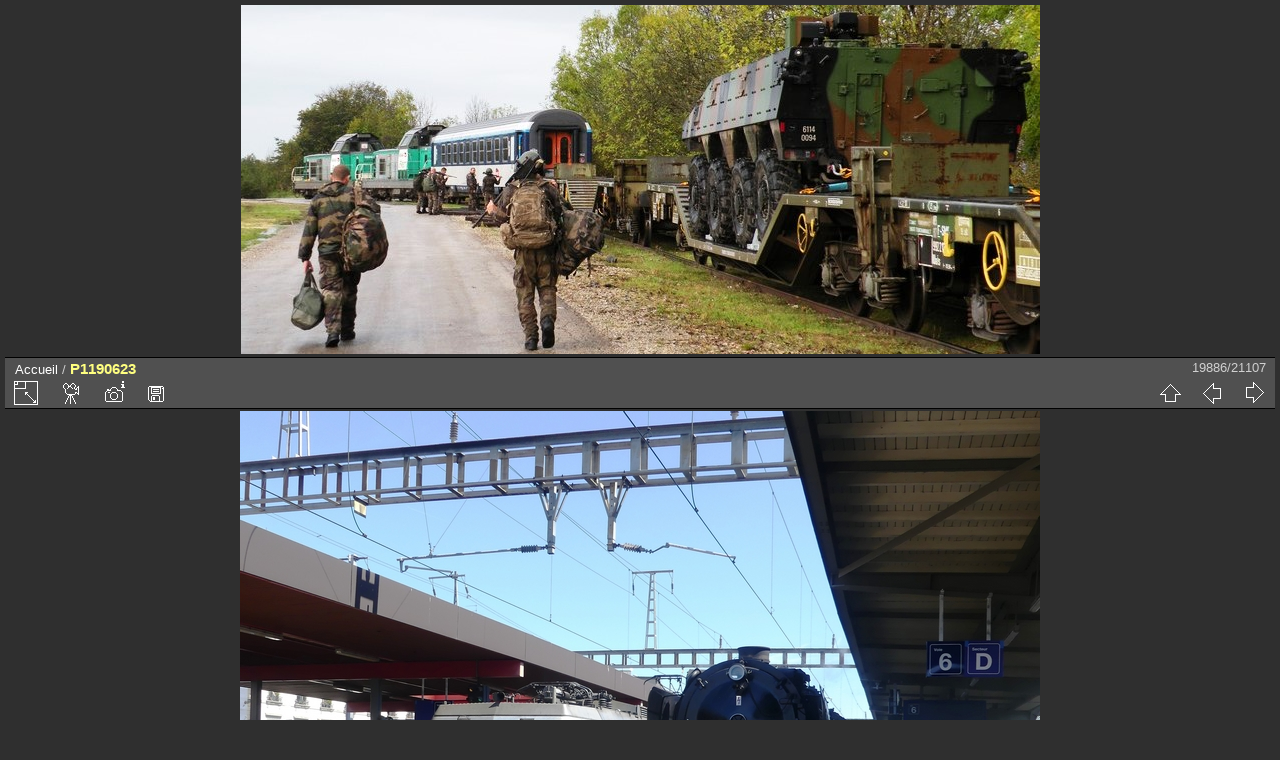

--- FILE ---
content_type: text/html; charset=utf-8
request_url: http://arcetsenans.com/galerie/picture.php?/20390
body_size: 3945
content:
<!DOCTYPE html>
<html lang="fr" dir="ltr">
<head>
<meta charset="utf-8">
<meta name="generator" content="Piwigo (aka PWG), see piwigo.org">

 
<meta name="author" content="Gilbert PAINBLANC">
<meta name="keywords" content="01-202, 141r568, 2019, cff, Geneve, Geneve Cornavin, locomotive, locomotive à vapeur, mikado, Montbrillant, pacific, phototrain, sncf">
<meta name="description" content="P1190623 - P1190623.JPG">

<title>P1190623 | www.arcetsenans.com : Galerie de photos</title>
<link rel="shortcut icon" type="image/x-icon" href="themes/default/icon/favicon.ico">

<link rel="start" title="Accueil" href="/galerie/" >
<link rel="search" title="Recherche" href="search.php" >

<link rel="first" title="Première" href="picture.php?/109/categories" ><link rel="prev" title="Précédente" href="picture.php?/20389/categories" ><link rel="next" title="Suivante" href="picture.php?/20391/categories" ><link rel="last" title="Dernière" href="picture.php?/21614/categories" ><link rel="up" title="Miniatures" href="index.php?/categories/flat/start-19750" >
<link rel="canonical" href="picture.php?/20390">

 
	<!--[if lt IE 7]>
		<link rel="stylesheet" type="text/css" href="themes/default/fix-ie5-ie6.css">
	<![endif]-->
	<!--[if IE 7]>
		<link rel="stylesheet" type="text/css" href="themes/default/fix-ie7.css">
	<![endif]-->
	


<!-- BEGIN get_combined -->


<link rel="stylesheet" type="text/css" href="_data/combined/nz4xdz.css">


<!-- END get_combined -->

<!--[if lt IE 7]>
<script type="text/javascript" src="themes/default/js/pngfix.js"></script>
<![endif]-->

</head>

<body id="thePicturePage">

<div id="the_page">


<div id="theHeader"><a href="http://www.arcetsenans.com/galerie/index"><img src="http://nsm08.casimages.com/img/2016/10/27//16102710083716510714587383.jpg" alt="Galerie photos Gilbert PAINBLANC" border="0"/></a></div>


<div id="content">



<div id="imageHeaderBar">
	<div class="browsePath">
		<a href="/galerie/">Accueil</a><span class="browsePathSeparator"> / </span><h2>P1190623</h2>
	</div>
</div>

<div id="imageToolBar">
<div class="imageNumber">19886/21107</div>
<div class="navigationButtons">

<a href="index.php?/categories/flat/start-19750" title="Miniatures" class="pwg-state-default pwg-button"> <span class="pwg-icon pwg-icon-arrow-n"></span><span class="pwg-button-text">Miniatures</span> </a><a href="picture.php?/20389/categories" title="Précédente : P1190618" class="pwg-state-default pwg-button"> <span class="pwg-icon pwg-icon-arrow-w"></span><span class="pwg-button-text">Précédente</span> </a><a href="picture.php?/20391/categories" title="Suivante : P1190627" class="pwg-state-default pwg-button pwg-button-icon-right"> <span class="pwg-icon pwg-icon-arrow-e"></span><span class="pwg-button-text">Suivante</span> </a>
</div>


<div class="actionButtons">

<a id="derivativeSwitchLink" title="Tailles de photo" class="pwg-state-default pwg-button" rel="nofollow"> <span class="pwg-icon pwg-icon-sizes"></span><span class="pwg-button-text">Tailles de photo</span> </a> <div id="derivativeSwitchBox" class="switchBox"> <div class="switchBoxTitle">Tailles de photo</div><span class="switchCheck" id="derivativeChecked2small" style="visibility:hidden">&#x2714; </span> <a href="javascript:changeImgSrc('_data/i/galleries/Train/141r568/P1190623-2s.JPG','2small','2small')">XXS - minuscule<span class="derivativeSizeDetails"> (240 x 180)</span> </a><br><span class="switchCheck" id="derivativeCheckedxsmall" style="visibility:hidden">&#x2714; </span> <a href="javascript:changeImgSrc('_data/i/galleries/Train/141r568/P1190623-xs.JPG','xsmall','xsmall')">XS - très petit<span class="derivativeSizeDetails"> (432 x 324)</span> </a><br><span class="switchCheck" id="derivativeCheckedsmall" style="visibility:hidden">&#x2714; </span> <a href="javascript:changeImgSrc('_data/i/galleries/Train/141r568/P1190623-sm.JPG','small','small')">S - petit<span class="derivativeSizeDetails"> (576 x 432)</span> </a><br><span class="switchCheck" id="derivativeCheckedOriginal">&#x2714; </span> <a href="javascript:changeImgSrc('./galleries/Train/141r568/P1190623.JPG','medium','Original')">Original<span class="derivativeSizeDetails"> (800 x 600)</span> </a><br></div>
<a href="picture.php?/20390/categories&amp;slideshow=" title="diaporama" class="pwg-state-default pwg-button" rel="nofollow"> <span class="pwg-icon pwg-icon-slideshow"></span><span class="pwg-button-text">diaporama</span> </a><a href="picture.php?/20390/categories&amp;metadata" title="Montrer les méta-données du fichier" class="pwg-state-default pwg-button" rel="nofollow"> <span class="pwg-icon pwg-icon-camera-info"></span><span class="pwg-button-text">Montrer les méta-données du fichier</span> </a><a id="downloadSwitchLink" href="action.php?id=20390&amp;part=e&amp;download" title="Télécharger ce fichier" class="pwg-state-default pwg-button" rel="nofollow"> <span class="pwg-icon pwg-icon-save"></span><span class="pwg-button-text">Télécharger</span> </a></div>
</div>

<div id="theImageAndInfos">
<div id="theImage">

<img src="./galleries/Train/141r568/P1190623.JPG" width="800" height="600" alt="P1190623.JPG" id="theMainImage" usemap="#mapOriginal" title="P1190623 - P1190623.JPG">

<map name="map2small"><area shape=rect coords="0,0,60,180" href="picture.php?/20389/categories" title="Précédente : P1190618" alt="P1190618"><area shape=rect coords="60,0,179,45" href="index.php?/categories/flat/start-19750" title="Miniatures" alt="Miniatures"><area shape=rect coords="180,0,240,180" href="picture.php?/20391/categories" title="Suivante : P1190627" alt="P1190627"></map><map name="mapxsmall"><area shape=rect coords="0,0,108,324" href="picture.php?/20389/categories" title="Précédente : P1190618" alt="P1190618"><area shape=rect coords="108,0,322,81" href="index.php?/categories/flat/start-19750" title="Miniatures" alt="Miniatures"><area shape=rect coords="324,0,432,324" href="picture.php?/20391/categories" title="Suivante : P1190627" alt="P1190627"></map><map name="mapsmall"><area shape=rect coords="0,0,144,432" href="picture.php?/20389/categories" title="Précédente : P1190618" alt="P1190618"><area shape=rect coords="144,0,429,108" href="index.php?/categories/flat/start-19750" title="Miniatures" alt="Miniatures"><area shape=rect coords="433,0,576,432" href="picture.php?/20391/categories" title="Suivante : P1190627" alt="P1190627"></map><map name="mapOriginal"><area shape=rect coords="0,0,200,600" href="picture.php?/20389/categories" title="Précédente : P1190618" alt="P1190618"><area shape=rect coords="200,0,597,150" href="index.php?/categories/flat/start-19750" title="Miniatures" alt="Miniatures"><area shape=rect coords="601,0,800,600" href="picture.php?/20391/categories" title="Suivante : P1190627" alt="P1190627"></map>


</div><div id="infoSwitcher"></div><div id="imageInfos">
	<div class="navThumbs">
			<a class="navThumb" id="linkPrev" href="picture.php?/20389/categories" title="Précédente : P1190618" rel="prev">
				<span class="thumbHover prevThumbHover"></span>
				<img src="_data/i/galleries/Train/141r568/P1190618-sq.JPG" alt="P1190618">
			</a>
			<a class="navThumb" id="linkNext" href="picture.php?/20391/categories" title="Suivante : P1190627" rel="next">
				<span class="thumbHover nextThumbHover"></span>
				<img src="_data/i/galleries/Train/141r568/P1190627-sq.JPG" alt="P1190627">
			</a>
	</div>

<dl id="standard" class="imageInfoTable">
<div id="Author" class="imageInfo"> <dt>Auteur</dt> <dd>Gilbert PAINBLANC</dd> </div><div id="datecreate" class="imageInfo"> <dt>Créée le</dt> <dd><a href="index.php?/created-monthly-list-2019-06-08" rel="nofollow">Samedi 8 Juin 2019</a></dd> </div><div id="datepost" class="imageInfo"> <dt>Ajoutée le</dt> <dd><a href="index.php?/posted-monthly-list-2019-06-09" rel="nofollow">Dimanche 9 Juin 2019</a></dd> </div><div id="Dimensions" class="imageInfo"> <dt>Dimensions</dt> <dd>800*600</dd> </div><div id="File" class="imageInfo"> <dt>Fichier</dt> <dd>P1190623.JPG</dd> </div><div id="Filesize" class="imageInfo"> <dt>Poids</dt> <dd>391 Ko</dd> </div><div id="Tags" class="imageInfo"> <dt>Tags</dt> <dd><a href="index.php?/tags/231-01_202">01-202</a>, <a href="index.php?/tags/228-141r568">141r568</a>, <a href="index.php?/tags/220-2019">2019</a>, <a href="index.php?/tags/232-cff">cff</a>, <a href="index.php?/tags/233-geneve">Geneve</a>, <a href="index.php?/tags/234-geneve_cornavin">Geneve Cornavin</a>, <a href="index.php?/tags/227-locomotive">locomotive</a>, <a href="index.php?/tags/226-locomotive_a_vapeur">locomotive à vapeur</a>, <a href="index.php?/tags/229-mikado">mikado</a>, <a href="index.php?/tags/235-montbrillant">Montbrillant</a>, <a href="index.php?/tags/230-pacific">pacific</a>, <a href="index.php?/tags/108-phototrain">phototrain</a>, <a href="index.php?/tags/116-sncf">sncf</a></dd> </div><div id="Categories" class="imageInfo"> <dt>Albums</dt> <dd> <ul><li><a href="index.php?/category/31">Photos de trains</a> / <a href="index.php?/category/555">Locomotives à vapeur 141r568 et 01-202 à Genève 08/06/2019</a></li></ul> </dd> </div><div id="Visits" class="imageInfo"> <dt>Visites</dt> <dd>40163</dd> </div><div id="Average" class="imageInfo"> <dt>Score</dt> <dd><span id="ratingScore">pas de note</span> <span id="ratingCount"></span></dd> </div><div id="rating" class="imageInfo"> <dt> <span id="updateRate">Notez cette photo</span> </dt> <dd> <form action="picture.php?/20390/categories&amp;action=rate" method="post" id="rateForm" style="margin:0;"> <div><input type="submit" name="rate" value="0" class="rateButton" title="0"><input type="submit" name="rate" value="1" class="rateButton" title="1"><input type="submit" name="rate" value="2" class="rateButton" title="2"><input type="submit" name="rate" value="3" class="rateButton" title="3"><input type="submit" name="rate" value="4" class="rateButton" title="4"><input type="submit" name="rate" value="5" class="rateButton" title="5">
			</div>
			</form>
		</dd>
	</div>


</dl>

</div>
</div>

<div id="comments" class="noCommentContent"><div id="commentsSwitcher"></div>
	<h3>0 commentaire</h3>

	<div id="pictureComments">
		<div style="clear:both"></div>
	</div>

</div>


</div>
<div id="copyright">


  Propulsé par	<a href="https://fr.piwigo.org" class="Piwigo">Piwigo</a>
  
</div>

</div>

<!-- BEGIN get_combined -->
<script type="text/javascript" src="themes/default/js/jquery.min.js?v2.10.2"></script>
<script type="text/javascript">//<![CDATA[

document.onkeydown = function(e){e=e||window.event;if (e.altKey) return true;var target=e.target||e.srcElement;if (target && target.type) return true;var keyCode=e.keyCode||e.which, docElem=document.documentElement, url;switch(keyCode){case 63235: case 39: if (e.ctrlKey || docElem.scrollLeft==docElem.scrollWidth-docElem.clientWidth)url="picture.php?/20391/categories"; break;case 63234: case 37: if (e.ctrlKey || docElem.scrollLeft==0)url="picture.php?/20389/categories"; break;case 36: if (e.ctrlKey)url="picture.php?/109/categories"; break;case 35: if (e.ctrlKey)url="picture.php?/21614/categories"; break;case 38: if (e.ctrlKey)url="index.php?/categories/flat/start-19750"; break;}if (url) {window.location=url.replace("&amp;","&"); return false;}return true;}
function changeImgSrc(url,typeSave,typeMap)
{
	var theImg = document.getElementById("theMainImage");
	if (theImg)
	{
		theImg.removeAttribute("width");theImg.removeAttribute("height");
		theImg.src = url;
		theImg.useMap = "#map"+typeMap;
	}
	jQuery('#derivativeSwitchBox .switchCheck').css('visibility','hidden');
	jQuery('#derivativeChecked'+typeMap).css('visibility','visible');
	document.cookie = 'picture_deriv='+typeSave+';path=/galerie/';
}
(window.SwitchBox=window.SwitchBox||[]).push("#derivativeSwitchLink", "#derivativeSwitchBox");
var _pwgRatingAutoQueue = _pwgRatingAutoQueue||[];_pwgRatingAutoQueue.push( {rootUrl: '', image_id: 20390,onSuccess : function(rating) {var e = document.getElementById("updateRate");if (e) e.innerHTML = "Mettre à jour votre note";e = document.getElementById("ratingScore");if (e) e.innerHTML = rating.score;e = document.getElementById("ratingCount");if (e) {if (rating.count == 1) {e.innerHTML = "(%d note)".replace( "%d", rating.count);} else {e.innerHTML = "(%d notes)".replace( "%d", rating.count);}}}} );
//]]></script>
<script type="text/javascript">
(function() {
var s,after = document.getElementsByTagName('script')[document.getElementsByTagName('script').length-1];
s=document.createElement('script'); s.type='text/javascript'; s.async=true; s.src='_data/combined/jiqqt2.js';
after = after.parentNode.insertBefore(s, after);
})();
</script>
<!-- END get_combined -->

</body>
</html>